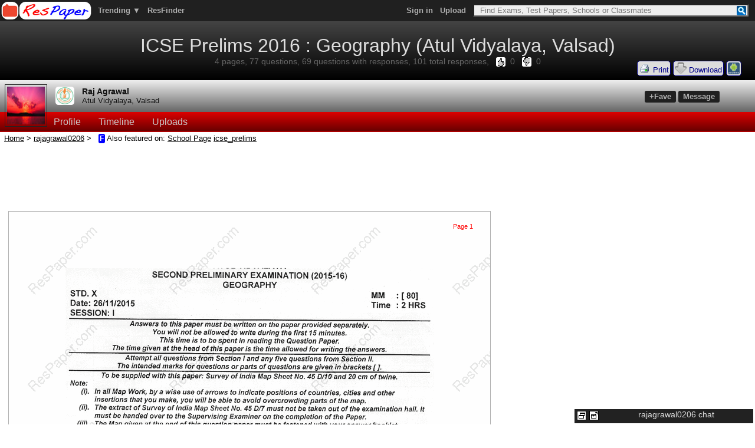

--- FILE ---
content_type: text/html; charset=utf-8
request_url: https://respaper.com/rajagrawal0206/7024-pdf.html
body_size: 11016
content:
<!----------------   COPYRIGHT NOTICE  ------------------->
<!--                                                    -->
<!-- Copyright (c) 2010 by ResPaper Digital             -->
<!--                                                    -->
<!-- The material contained in this file, and all       -->
<!-- associated files, including all text and graphics, -->
<!-- is property of ResPaper Digital.  Unauthorized     -->
<!-- copying, distribution or usage is strictly         -->
<!-- prohibited and will be prosecuted to the maximum   -->
<!-- permissible extent under the law.                  -->
<!--                                                    -->
<!-------------------------------------------------------->

<!-------------------------------------------------------->
<!--                                                    -->
<!-- IF YOU ARE INTERESTED IN AUTHORING YOUR OWN        -->
<!-- MATERIAL WITH SIMILAR GRAPHICS AND TEXT, YOU       -->
<!-- MAY OBTAIN AN AUTHORING TOOL BY CONTACTING         -->
<!-- ResPaper Digital:                                  -->
<!-- https://www.respaper.com/                           -->
<!--                                                    -->
<!-------------------------------------------------------->

<html>
<head>
<title>ICSE Prelims 2016 : Geography (Atul Vidyalaya, Valsad) - ResPaper</title>
<script async src="//pagead2.googlesyndication.com/pagead/js/adsbygoogle.js"></script>
<script>
  (adsbygoogle = window.adsbygoogle || []).push({
    google_ad_client: "ca-pub-0582656916058535",
    enable_page_level_ads: true
  });
</script>

<meta http-equiv="X-UA-Compatible" content="chrome=IE8">
<meta property="og:image" content="https://www.respaper.com/img/sml.png" />
<meta property="og:description" content="View, solve, download or print solved ResPaper: ICSE Prelims 2016 Prelim 2 : Geography (Atul Vidyalaya, Valsad)" />
<meta name="description" content="View, solve, download or print solved ResPaper: ICSE Prelims 2016 Prelim 2 : Geography (Atul Vidyalaya, Valsad)" />
<style type="text/css">
.round
  { -moz-border-radius:6px; -webkit-border-radius:6px; }

.searched
  { background-color: #ffff33; }
.idiv
  { font-size:100%; }
.menubar
  { border: 0px;
    background-image:url('/img/menu_bg.gif');
    background-repeat: repeat-x;
    padding: 0px;
    padding-left: 8px;
    z-index:5003;
    position:fixed;
    _position:absolute;
    bottom:5;
    _top:expression(document.body.scrollTop+document.body.clientHeight-this.clientHeight);}


  .serif p
    {
      font-family:serif !important;
      font-size:13px !important;
    }

.fbsend_div iframe{width:60!important; height:20!important}
 </style>
<link rel="canonical" href="/rajagrawal0206/7024-pdf.html" />
<link rel="stylesheet" type="text/css" href="/css/c23.css" />

<link rel="stylesheet" type="text/css" href="/css/thickbox_v2.css" />
<link rel="stylesheet" type="text/css" href="/css/contrib5.css" />
<script type="text/javascript" src="//ajax.googleapis.com/ajax/libs/jquery/3.2.1/jquery.min.js"></script>

<script type="text/javascript" src="/js/jqBubble/jquery.BubblePopup-1.8.src.min.js"></script>
<script src="/js/thickbox_compressed.js" type="text/javascript"></script>
<script type="text/javascript" src="/js/contrib_view_v21.min.js"></script>
<script type="text/javascript" src="/js/jquery.cookie.js"></script>
<script type="text/javascript" src="/js/jquery.scrollTo-min.js"></script>
<script type="text/javascript" src="/js/rpv-8.7.min.js"></script>
<script type="text/javascript" src="/js/index_ov_12.min.js"></script>
<script type="text/javascript"> 
var linksNum = 0;
var linksArray = new Array(1);
var linksOnPage = new Array(1);

var hangingMsg = '<a href="/l?type=ICSE+Prelims" style="color:gold;">NEW: ResPaper Finder - Prelims and Board Papers ! </a>';
var str50 = 'Add Response';
var str51 = 'Edit';
var str297 = 'Upload Photo';
var str300 = 'Upload using webcam';
var str90 = 'To access the feature, you need to sign in. Click OK to continue. Cancel to stay on this page.';
var str301 = 'Already responded.';
var str302 = 'No new responses being accepted.';
var str428 = 'Draw Answer';
var str566 = 'LOG IN FREE for Answers';
//var str569 = 'Be the first to <a onclick="_var1_" class="thickbox"><span style="text-decoration:underline;cursor:pointer;color:red;">provide an answer</span></a> to this question!<br/>Or <a href="/m/gci" style="color:red;">invite a classmate</a> to answer it.';
//var str569 = '<a onclick="autoAnswers(_var2_);" class="thickbox"><span style="text-decoration:underline;cursor:pointer;color:red;">NEW - Use AI to get a Model Answer (with Explanation)</span></a> to this question!';
var str569 = 'Be the first to <a onclick="_var1_" class="thickbox"><span style="text-decoration:underline;cursor:pointer;color:red;">provide an answer</span></a> to this question!<br/>Or <a href="/m/gci" style="color:red;">invite a classmate</a> to answer it.';
var str613 = 'Only First Page Above Available as Preview';
var str647 = 'Leave a comment on this page.';
var str648 = 'Leave a comment on this ResPaper.';
var str649 = 'LOG IN FREE for Comments';
var str650 = 'Add Comment';
var str430 = 'Draw';
var str653 = 'Audio';
var str654 = 'Text';
var str655 = 'YouTube Video';
var str656 = 'To display a YouTube video as a response, enter a URL starting with https://www.youtube.com/ or https://youtu.be/ below:';
var str148 = 'Photo';
var randomMessages = new Array();
randomMessages[0] = 'Authentic papers from hundreds of schools! <a href="/?mobile=true">Register NOW!</a><br/>With the option to Download or Print this paper as PDF!';
randomMessages[1] = 'Do not miss out on getting high marks! <a href="/?mobile=true">Register NOW!</a><br/>With the option to Download or Print this paper as PDF!';
randomMessages[2] = 'Tested and Proven to boost your marks! <a href="/?mobile=true">Create your account NOW!</a><br/>With the option to Download or Print this paper as PDF!';
randomMessages[3] = 'Smart and Most Efficient way to study! <a href="/?mobile=true">Create your account NOW!</a><br/>With the option to Download or Print this paper as PDF!';
var randomColors = new Array();
randomColors[0] = 'red';
randomColors[1] = 'green';
randomColors[2] = 'blue';
randomColors[3] = 'red';
var numPages = 4;
var clickcount = 0;
var linetype = 0;
var positions = new Array(100);
var linetypes = new Array(100);
var osp_names = new Array(100);
var curPage = 0;
var gifFileName = "/rajagrawal0206/7024-pdf.html?cmd=get_page";
var pCachePath = "pl.respaper.com/icache/";
var isUploader = 0;
var autoMarkerDropping = false;

var imageHeights=new Array(numPages+1),imageWidths=new Array(numPages+1);
imageHeights[1]=1056;imageWidths[1]=816;imageHeights[2]=1056;imageWidths[2]=816;imageHeights[3]=1056;imageWidths[3]=816;imageHeights[4]=1056;imageWidths[4]=816;
var isMarketPlace = 0;
var marketPlaceFolder = '';
var allowMPView = 0;
var enCache = 0;
var file_unid = 83963;
var file_name = '/rajagrawal0206/7024.pdf';
var file_name_html = '/rajagrawal0206/7024-pdf.html';
var userID = '';
var mobi_flag = 0;
var modified = false;
var div_offset_x = 5;
var div_offset_IE = 228;
var pvString = '';
var hpString = '';
var hpVals = hpString.split(/,/);
var hpElems = new Array(numPages);

var ihp = 0;
for (ihp = 1; ihp <= numPages; ihp++)
  {
    hpElems[ihp] = 0;
  }

for (ihp = 0; ihp < hpVals.length; ihp++)
  {
    hpElems[hpVals[ihp]] = 1;
  }

//hpElems[2] = 1;
//hpElems[4] = 1;

var visibString = new Array(2);
visibString[0] = '<span style="color:blue;">Visible</span>';
visibString[1] = '<span style="color:red;">Hidden</span>';
var toggleString = new Array(2);
toggleString[0] = 'Hide';
toggleString[1] = 'Show';
var delString = '';
var pageBorder = new Array(2);
pageBorder[0] = '#b0b0b0';
pageBorder[1] = '#ff8080';
var pageVersion = new Array(30);
var pageLoaded = new Array(30);
var addResDone = 0;
var scrollPoint = 0;
var pageGapOrig = 22;
var pageGap = new Array(numPages);
var vertAdWidth = 0;
pageGap[1] = 102;
pageGap[2] = 22;
pageGap[3] = 22;
pageGap[4] = 22;
var mymode = 'view';
var div_offset_y = 360;
if (navigator.appName == 'Microsoft Internet Explorer')
  {
    div_offset_y = 369;
  }
else if (window.opera)
  {
    div_offset_y = 369;
  }

function thankUser() {
    $('#thankUserDiv').show();
    setTimeout(function(){$('#thankUserDiv').fadeOut(1000);}, 5000);
  }
</script>
<script>
var userIDHere = $.cookie('UserID');

if (userIDHere == null)
  userIDHere = '';

(function(i,s,o,g,r,a,m){i['GoogleAnalyticsObject']=r;i[r]=i[r]||function(){
(i[r].q=i[r].q||[]).push(arguments)},i[r].l=1*new Date();a=s.createElement(o),
m=s.getElementsByTagName(o)[0];a.async=1;a.src=g;m.parentNode.insertBefore(a,m)
})(window,document,'script','//www.google-analytics.com/analytics.js','ga');

ga('create', 'UA-503594-8', 'auto', {
userId: userIDHere
});  // Replace with your property ID.
ga('send', 'pageview');

</script>


<meta content="width=822" name="viewport">
</head>

<script type="text/javascript">
  $(document).ready(function() {
     onloadPreset() ;
     if (location.search.indexOf('ju=1') >= 0) {
       $('#atlink_button').click();
     } else if (mymode == 'edit' && window.location.hash.indexOf('#askmore') >= 0) {
       var page_row = '#success';
       $(page_row).show();
       $('html, body').animate({
           scrollTop: $(page_row).offset().top - 15
         }, 1000);
     }
  });
</script>

<body style="padding:0;margin:0;border:0;" onbeforeunload="if (modified) return 'There are unsaved modifications to this ResPaper.  Please save it first; otherwise, the changes will be lost.'"><div style="position:absolute;right:20px;top:100px;"><script type="text/javascript"> document.writeln('<table><tr>');  function confirm_dl_print()
   {
     var sign_in_msg = 'You must be signed in to Print or Download this ResPaper. Click OK to Sign In or to Create Your Account now.\n\nIf you are already signed in, click Cancel and reload this page.';
     if (confirm(sign_in_msg))
       location.href = '/?mobile=true&turl=' + encodeURIComponent(location.href);
   }

 document.writeln('<td valign="top"><p class="pdbutt" onclick="confirm_dl_print();"><img src="/img/print.gif" height="20" width="20" alt="Print" title="Print" style="vertical-align:text-bottom;" /> Print </p></td>');  
 document.writeln('<td valign="top"><p class="pdbutt" onclick="confirm_dl_print();"><img src="/img/dn_16.png" height="20" width="20" alt="Download" title="Download" style="vertical-align:text-bottom;" /> Download </p></td>');  
 var android_url = 'https://www.respaper.com/h?f=resapp';
 document.writeln('<td valign="top"><p class="pdbutt" onclick="window.open(android_url);"><img src="/img/and.png" height="20" width="20" alt="Download to Android Phone" title="Download to Android Phone" /></p></td>');  
 document.writeln('</tr></table>');
</script>
</div>
<div style="height:245;"><script type="text/javascript">
var userID = $.cookie('UserID');
var primeExpires = $.cookie('PrimeExpires');
if (userID == null)
  userID = '';
if (primeExpires == null)
  primeExpires = 0;
</script>
<style>

.menus, .menus_t {
  clear: both;
  position: absolute;
  width: 125px;
  background: #202020;
  color: #b0b0b0;
  float: left;
  z-index: 1005;
  padding: 5px;
  top: 22px;
  padding-top:16px;
}

.menus .menuoptions, .menus_t .menuoptions {
  text-decoration: none;
  color: #b0b0b0;
  clear: both;
  float: left;
  cursor: pointer;
  text-align:left;
}

.menus_t .menuoptions {
  padding-bottom:10px;
}

.sepa {
  color: #b0b0b0;
}
</style>
<!--[if IE]>
<style>
.menus .menuoptions {
  width: 120px;
}
</style>
<![endif]--> 
<script>
$(document).ready(function(){
 if (userID.length > 0)
   {
    $(".myacc, .menus")
     .mouseover(function() { checkfocus('s');});

    $(".myacc, .menus")
     .mouseout(function() { checkfocus('h'); });
   }

  $(".myacc_t, .menus_t")
   .mouseover(function() { checkfocus('s_t');});
  $(".myacc_t, .menus_t")
   .mouseout(function() { checkfocus('h_t'); });

  if (typeof (isFav) != 'undefined' && isFav == 1)
    {
      favChecked = 1;
      $('#checkFav').css('color', 'gold');
      $('#checkFav').click(function () {
                            var str377H = 'You already have _var1_ in your Faves!';
                            str377H = str377H.replace('_var1_', 'this user');
                            alert(str377H);
                            });
    }

  if (typeof (numNew) != 'undefined' && numNew > 0)
    {
      var numNewEl = $('#numNewCount');
      numNewEl.html(numNew);
      numNewEl.css('display', 'inline-block');
    }

  if (typeof (numNewNoti) != 'undefined' && numNewNoti > 0)
    {
      var numNewEl = $('#numNewNotiCount');
      numNewEl.html(numNewNoti);
      numNewEl.css('display', 'inline-block');
    }

  if (typeof (numSysAlerts) != 'undefined' && numSysAlerts > 0)
    {
      var numNewEl = $('#numSysAlerts');
      numNewEl.html(numSysAlerts);
      numNewEl.css('display', 'inline-block');
    }

 if (userID.length > 0 && primeExpires > 0)
    {
      var timeNow = Math.round(new Date().getTime() / 1000);
      var timeRemaining = Math.floor((primeExpires - timeNow)/86400);

      var primeImageSrc = '';
      var primeStatus = '';
      if (timeNow > primeExpires)
        {
          primeImageSrc = 'prime_expired-gimp_32.png';
          primeStatus = 'Expired';
        }
      else if (primeExpires - timeNow < 86400 * 7)
        {
          primeImageSrc = 'prime_expiring-gimp_32.png';
          primeStatus = 'Expiring in ' + timeRemaining + ' days!';
        }
      else
        {
          primeImageSrc = 'prime_active-gimp_32.png';
          primeStatus = 'Good for ' + timeRemaining + ' more days';
        }

      var primeImage = '<img src="/img/' + primeImageSrc + '" height="30" width="30" title="Prime Membership Status: ' + primeStatus + '" style="vertical-align:middle;margin-right:5px;" />';
      $('#primeStatus').html(primeImage);
    }

});

var str376 = 'You must be signed in to use this feature!';
var str377 = 'You already have _var1_ in your Faves!';
var str378 = 'Are you sure you want to remove _var1_ from your Faves?';
var str379 = 'Cannot Fave or message yourself!';
var str381 = 'Are you sure you want to block _var1_?  You will be removed from their Faves, and will no longer receive any messages from them.';
var str387 = 'Are you sure you want to unblock _var1_?';

function checkfocus(flag)
{
  if (flag == 's') {
    var position = $('.myacc').position();
    $('.menus').show();
    $('.menus').css('left',position.left);
  } else if (flag == 's_t') {
    var position = $('.myacc_t').position();
    $('.menus_t').show();
    $('.menus_t').css('left',position.left);
  } else {
    $('.menus').hide();  
    $('.menus_t').hide();  
  }
}
</script>


<table style="margin:0px;padding:0px;border:0px;"><tr><td><img src="/img/1.gif" width="1" height="30"></td></tr></table>
   <table style="position:absolute;top:0px;left:0px;margin:0px;padding:0px;padding-left:1px;padding-right:1px;background:#202020;font-size:80%;border:0px;z-index:1000000;width:100%;" cellpadding="0" cellspacing="1">
   <tr><td colspan="4"><img src="/img/1.gif" height="1"></td></tr>
   <tr><td align="left" valign="top" style="white-space:nowrap;width:155;"><a href="/"><img border="0" height="30" width="153" src="/img/lf3.png" align="top"/></a></td> 
<td align="left" valign="middle" style="white-space:nowrap;padding:0px 10px 0px 10px;">
<span class="myacc_t toplink">Trending &#9660</span> <div class="menus_t" style="display:none;"> <div class="menuoptions"><a class="toplink" href="/icse/">ICSE</a></div> <div class="menuoptions"><a class="toplink" href="/cbse10/">CBSE 10th</a></div> <div class="menuoptions"><a class="toplink" href="/isc/">ISC</a></div> <div class="menuoptions"><a class="toplink" href="/cbse12/">CBSE 12th</a></div> <div class="menuoptions"><a class="toplink" href="/ctet/">CTET</a></div> <div class="menuoptions"><a class="toplink" href="/gate/">GATE</a></div> <div class="menuoptions"><a class="toplink" href="/ugc_net/">UGC NET</a></div> <div class="menuoptions"><a class="toplink" href="/vestibular/">Vestibulares</a></div></div> &nbsp;
<a href="https://www.respaper.com/l?type=ICSE%20Prelims" class="toplink">ResFinder</a> &nbsp;
</td>
<td align="right" valign="middle" style="width:99%;padding-right:10px;">
<script>
var upload_button = "";
if (userID.length > 0)
  {
    document.writeln('<a href="/m/ps"><span id="primeStatus"></span></a> <a href="/e/app" title="System Messages"><span id="numSysAlerts" class="circle"></span></a> <a href="/m/p?u='+userID+'&ne" class="myacc toplink">'+userID+'&#9660</a> &nbsp; <a href="/m/up" style="text-decoration:none;color:gold;font-weight:bold;">Upload</a> &nbsp; <div class="menus" style="display:none;"><div class="menuoptions"><a class="toplink" href="/'+userID+'/">My Index</a></div><div class="menuoptions sepa">----------------------------</div> <div class="menuoptions"><a class="toplink" href="/m/p?u='+userID+'&ne">View Profile</a></div> <div class="menuoptions sepa">----------------------------</div> <div class="menuoptions"><a class="toplink" href="/m/p?u='+userID+'&p">Change password</a></div><div class="menuoptions sepa">----------------------------</div> <div class="menuoptions"> &nbsp; &nbsp; &nbsp; &nbsp; <a class="toplink" style="text-align:center;color:#ffffff;" href="/m/lo">Sign out<a></div></div>');
//    document.writeln('<a href="/m/up" class="toplink">Upload</a> &nbsp; ');
    document.writeln('<a href="/m/n" class="toplink"><img src="/img/bell.gif" height="20" width="20" alt="" style="vertical-align:middle;border-radius:8px;background-color:#bbb;" title="Alerts" /><span id="numNewNotiCount" class="circle"></span></a> ');
    document.writeln('<a href="/in" class="toplink"><img src="/img/env.gif" height="18" width="18" alt="" style="vertical-align:middle;border-radius:8px;background-color:#bbb;padding:1px;" title="Messages" /><span id="numNewCount" class="circle"></span></a> &nbsp; ');
  }
else
  {
    document.writeln('<span onclick="goToSignIn();" class="SignInURL toplink">Sign in</span> &nbsp;');
    document.writeln('<a href="/m/up" class="toplink">Upload</a> &nbsp;');
  }

function upl_signin()
  {
    var conf_signin = confirm('You must be signed in to upload!  Sign in now?');
    if (conf_signin)
      {
        goToSignIn();
      }
  }

function goToApp()
{
  location.href = "/app";
}

function goToSignIn()
{
  location.href = "/?mobile=true";
}

$(document).ready(function(){
  var url = location.href;
  if (!url.match(/respaper.com\/?$/) && !url.match(/respaper.com\/?\?/)) {
      $('.SignInURL').attr('href','/?turl='+encodeURIComponent(url));
    }
});
</script>
<script src="/js/common-1.13.min.js" type="text/javascript"></script>
<form name="respaper_top_search" method="get" action="/s" style="margin:0px;margin-bottom:5px;display:inline;width:50%;">
<input id="search_div_inp" type=text maxlength=256 name=q style="background:#eee;font-size:1em;width:50%;" value="" placeholder="  Find Exams, Test Papers, Schools or Classmates"><img src="/img/si.gif" style="margin:2px;margin-left:-20px;width:16px;height:16px;border:0px;vertical-align:bottom;" onclick="document.getElementById('searchNow').click();"/><input id="searchNow" type=submit style="display:none;" value="Search" /></form>
</td></tr>
<tr><td colspan="4"><img src="/img/1.gif" height="1"></td></tr>
</table>
<table id="cover_top_table" width="100%" class="tdheader_sch tdheader_top"><tr><td style="width:99%;" align="center" valign="middle"><h1 class="title teditable DispDesc">ICSE Prelims 2016 : Geography (Atul Vidyalaya, Valsad)</h1><span class="subtitle" id="subtitle"><span id="sub_stats">4 pages, 77 questions, 69 questions with responses, 101 total responses</span>, &nbsp; <span class="span_tup" onclick="alert(str376);"><img src="/img/1.gif" width="16" height="16" style="border-radius:3px;background-image:url(/img/t3.gif);background-position:-157px 0px;background-repeat:no-repeat;vertical-align:middle;" id="tup_img_0" /> </span>&nbsp;<span id="tup_c_0">0</span> &nbsp; <span class="span_tdn" onclick="alert(str376);"><img src="/img/1.gif" width="16" height="16" style="border-radius:3px;background-image:url(/img/t3.gif);background-position:-183px 0px;background-repeat:no-repeat;vertical-align:middle;" id="tdown_img_0" /> </span>&nbsp;<span id="tdown_c_0">0</span> </span></td></tr></table>
    <div class="cover_div" id="cover_top_div">
    <img src="https://pl.respaper.com/64/rajagrawal0206.jpg" onclick="$('#prof_img_sized').toggle();if($('#prof_img_full').attr('src') == 'https://pl.respaper.com/64/rajagrawal0206.jpg') $('#prof_img_full').attr('src', 'https://s.respaper.com/full/rajagrawal0206.jpg'); $('#prof_img_full').toggle();" class="prof_img_sized" id="prof_img_sized" />
    <img src="https://pl.respaper.com/64/rajagrawal0206.jpg" onclick="$('#prof_img_sized').toggle();$('#prof_img_full').toggle();" class="prof_img_full" id="prof_img_full" />
    <table width="100%" cellpadding="2" cellspacing="0" border="0">
    <tr class="top_table"><td align="left" style="white-space:nowrap;"><img src="/img/1.gif" class="img_td" title="" alt="" /></td>
    <td align="left" style="width:99%;padding-left:16px;"> <table style="font-size:0.9em;"><tr><td valign="middle"><a class="menu_link_small" href="/s/49039c3feb/?name=Atul+Vidyalaya"><img src="//pl.respaper.com/32/s.49039c3feb.jpg" style="border-radius:5px;max-width:32px;max-height:32px;width:auto;height:auto;float:left;" title="Atul Vidyalaya Profile" /></a></td><td valign="middle" style="padding-left:10px;"><a class="cover_disp_name" href="/rajagrawal0206/about">Raj Agrawal</a><br/> <a class="cover_disp_name" style="font-weight:normal;font-size:0.9em;" id="schlname" href="/s/49039c3feb/?name=Atul+Vidyalaya">Atul Vidyalaya, Valsad</a>
  <br/>
<span class="menu_link_small"> </span>
</td></tr></table></td>    <td align="right" style="padding-right:60px;"><span style="white-space:nowrap;"><span class="hbutt" onmouseover="checkFav('rajagrawal0206');" id="checkFav" title="Add to Favorites">+Fave</span>&nbsp;<span id="msg_usr" class="hbutt" style="position:relative;" onmouseover="checkFav('rajagrawal0206');" title="Send message to Raj Agrawal">Message</span></span></td>

    </tr>
    <tr class="menu_header">
<td></td><td style="padding:8px 16px;" colspan="3"><a class="menu_link" href="/rajagrawal0206/about">Profile</a><a class="menu_link" href="/rajagrawal0206/tl">Timeline</a><a class="menu_link" href="/rajagrawal0206/">Uploads</a></td></tr></table></div><table style="border:0px;font-size:80%;"><tr><td>&nbsp;<a href="/">Home</a> &gt; <a href="/rajagrawal0206/">rajagrawal0206</a> &gt;  &nbsp; <span style="font-weight:bold;font-size:0.9em;background-color:blue;color:white;border-radius:3px;padding:2px;" title="Featured by other users">F</span>  Also featured on: <a href="/s.49039c3feb/">School Page</a> <a href="/icse_prelims/358/881/">icse_prelims</a> </td></tr></table></div>
<div style="height:105;margin:4px;padding:0px 5px;width:816px;"><table width="816px"><tr><td>
<script async src="//pagead2.googlesyndication.com/pagead/js/adsbygoogle.js"></script>
<!-- ResPaper Top LB -->
<ins class="adsbygoogle"
     style="display:inline-block;width:728px;height:90px"
     data-ad-client="ca-pub-0582656916058535"
     data-ad-slot="9566024286"></ins>
<script>
(adsbygoogle = window.adsbygoogle || []).push({});
</script>
</td>
</tr></table></div>

<form method="post" action="/r/p" id="split_form" target="_blank" style="border:0px;margin:0px;padding:0px;width:822px">
<table cellpadding="0" cellspacing="0" style="padding:0px;margin:0px;border:0px;width:822px">
<script type="text/javascript">
  function getTDElemStart(j, pageNumsString, throw_only)
    {
      var zIndexHere = numPages - j;
      var phRow = '';
      var pRowDisp = '';
      var newWidth = imageWidths[j] + vertAdWidth;
      var newHeight = imageHeights[j] + 2;
      var innerWidth = imageWidths[j] + 2;

      if (hpElems[j] == 1)
        {
          pRowDisp = ' style="display:none;" id="trow' + j + '"';
        }

      if (pageNumsString.length > 0)
        {
          var phnums = pageNumsString.split(",");
          var phcount = phnums.length;
          var word = ' Pages';
          if (phcount == 1)
            {
              word = ' Page';
            }
          phRow = '<tr id="throw'+j+'" style="display:"><td><div style="float:right;color:blue;font-family:arial;font-size:11px;height:20px;margin-right:170px;">' + phcount + word + ' Not Shown</div></td></tr>';
          if (throw_only == 1)
            {
              return phRow;
            }
        }

      var retEl = phRow + '<tr' + pRowDisp +'><td style="margin:0px;padding:0px;border:0px;"><table border="0" cellpadding="0" cellspacing="0" width="' + newWidth + '" height="' + newHeight + '" style="padding:0px;margin:0px;border:0px;" id="imageTable' + j + '"><tr><td valign="top"><table cellspacing="0" cellpadding="0" width="' + innerWidth + '" height="' + newHeight + '" style="padding:0px;margin:0px;margin-left:14px;margin-right:4px;background-color:#fff;border:1px solid ' + pageBorder[hpElems[j]] + ';"><tr><td id="td' + j + '" width="' + imageWidths[j] + '" style="margin:0px;padding:0px;z-index:'+zIndexHere+';background-image:url(\'/img/wm.gif\');">';
      return retEl;
    }

  function getTDElemEnd()
    {
      var retEl = '</td></tr></table></td>';
      return retEl;
    }
</script>
<script type="text/javascript">
  document.writeln(getTDElemStart(1, '', 0));
</script>

<p>
<img src="/img/l.gif" width="32" height="32" title="loading" /> Formatting page ...
</p>
</div>

<script type="text/javascript">
  document.writeln(getTDElemEnd());
</script>
<td valign="top"><script async src="//pagead2.googlesyndication.com/pagead/js/adsbygoogle.js"></script>
<!-- ResPaper wide sky -->
<ins class="adsbygoogle"
     style="display:inline-block;width:160px;height:600px"
     data-ad-client="ca-pub-0582656916058535"
     data-ad-slot="8242201069"></ins>
<script>
(adsbygoogle = window.adsbygoogle || []).push({});
</script>
</td>
</tr></table></tr><tr><td style="margin:0px;padding:0px;border:0px;padding-left:9px;"><script type="text/javascript">
var topMar1 = - imageHeights[1] + 17;
var topMarPin1 = - imageHeights[1] + 4;
var pnumLeft1 = imageWidths[1] + 2 - 60;
document.writeln('<div style="clear:both;float:left;background:white;color:red;font-family:arial;font-size:11px;border:1px white solid;height:12px;margin-top:' + topMar1 + 'px;margin-left:' + pnumLeft1 + 'px;" id="pnumdiv' + 1 + '" class="round" onclick="this.style.display=\'none\';">Page 1</div><div style="float:right;margin-top:-22px;margin-right:174px;" class="pin_div" id="pindiv1"></div>');
</script>
<img src="/img/1.gif" width="1" height="102" style="vertical-align:bottom;float:left;"/><div style="float:left;min-width:728px;"></div>
</td></tr>
<script type="text/javascript">
  document.writeln(getTDElemStart(2, '', 0));
</script>

<p>
<img src="/img/l.gif" width="32" height="32" title="loading" /> Formatting page ...
</p>
</div>

<script type="text/javascript">
  document.writeln(getTDElemEnd());
</script>
<td valign="top"><div style="min-width:160px;"><table><tr><td class="main_headings" align="center"><p style="background:#fff;">Related ResPapers<br/</p><table cellspacing="10" style="font-size:0.8em;"><tr> <td colspan="3"> <a href="/keiyona/5208-zip.html">ICSE  Class X Prelims 2026 : Geography (G. D. Birla Centre for Education (GDB), Kolkata)</a> <br/> by <span id="bubble_keiyona" class="bubble" style="position:relative;text-decoration:none;color:red;"><span style="max-width:100px;overflow:hidden;">keiyona&nbsp;</span></span></td> </tr>
<tr> <td colspan="3"> <a href="/ashok6644/6458-pdf.html">ICSE Class X Prelims 2026 : Geography (Universal High School, Dahisar East, Mumbai)</a> <br/> by <span id="bubble_ashok6644" class="bubble" style="position:relative;text-decoration:none;color:red;"><span style="max-width:100px;overflow:hidden;">ashok6644&nbsp;</span></span></td> </tr>
<tr> <td colspan="3"> <a href="/hkwk/5885-pdf.html">ICSE  Class X Prelims 2026 : Geography</a> <br/> by <span id="bubble_hkwk" class="bubble" style="position:relative;text-decoration:none;color:red;"><span style="max-width:100px;overflow:hidden;">hkwk&nbsp;</span></span></td> </tr>
<tr> <td colspan="3"> <a href="/aymaan21/837-pdf.html">ICSE  Class X Prelims 2025 : Geography Prelim 2 (R. B. K. School (RBK), Mira Road)</a> <br/> by <span id="bubble_aymaan21" class="bubble" style="position:relative;text-decoration:none;color:red;"><span style="max-width:100px;overflow:hidden;">aymaan21&nbsp;</span></span></td> </tr>
</table></td></tr></table></div></td>
</tr></table></tr><tr><td style="margin:0px;padding:0px;border:0px;padding-left:9px;"><script type="text/javascript">
var topMar2 = - imageHeights[2] + 17;
var topMarPin2 = - imageHeights[2] + 4;
var pnumLeft2 = imageWidths[2] + 2 - 60;
document.writeln('<div style="clear:both;float:left;background:white;color:red;font-family:arial;font-size:11px;border:1px white solid;height:12px;margin-top:' + topMar2 + 'px;margin-left:' + pnumLeft2 + 'px;" id="pnumdiv' + 2 + '" class="round" onclick="this.style.display=\'none\';">Page 2</div><div style="float:right;margin-top:-22px;margin-right:174px;" class="pin_div" id="pindiv2"></div>');
</script>
<img src="/img/1.gif" width="1" height="22" style="vertical-align:bottom;float:left;"/><div style="float:left;min-width:728px;"><!-- hads2 --></div>
</td></tr>
<script type="text/javascript">
  document.writeln(getTDElemStart(3, '', 0));
</script>

<p>
<img src="/img/l.gif" width="32" height="32" title="loading" /> Formatting page ...
</p>
</div>

<script type="text/javascript">
  document.writeln(getTDElemEnd());
</script>
<td valign="top"><table><tr><td class="main_headings" align="center"><p class="tdheader_sch" style="font-size:0.9em;">Top Contributors<br/>to this ResPaper<br/>(answers/comments)</p><table cellspacing="10" style="font-size:0.8em;"><tr><td style="max-width:150px;overflow:hidden;" align="center" valign="top"><a href="/leakedg/about"><img src="//pl.respaper.com/160/leakedg.jpg" width="128" height="128" title="Manav Thakkar"><br/><span style="text-decoration:none;">Manav Thakkar</a><br/>(<b>30</b>)</td></tr><tr><td style="max-width:150px;overflow:hidden;" align="center" valign="top"><a href="/shivanimanohar/about"><img src="//pl.respaper.com/160/shivanimanohar.jpg" width="128" height="128" title="Shivani Manohar"><br/><span style="text-decoration:none;">Shivani Manohar</a><br/>(<b>20</b>)</td></tr><tr><td style="max-width:150px;overflow:hidden;" align="center" valign="top"><a href="/iksita2000/about"><img src="//pl.respaper.com/160/iksita2000.jpg" width="128" height="128" title="Iksita Bala"><br/><span style="text-decoration:none;">Iksita Bala</a><br/>(<b>16</b>)</td></tr><tr><td style="max-width:150px;overflow:hidden;" align="center" valign="top"><a href="/nithinkumar/about"><img src="//pl.respaper.com/160/nithinkumar.jpg" width="128" height="128" title="Nithin Kumar Arora"><br/><span style="text-decoration:none;">Nithin Kumar Arora</a><br/>(<b>12</b>)</td></tr></table></td></tr></table></td>
</tr></table></tr><tr><td style="margin:0px;padding:0px;border:0px;padding-left:9px;"><script type="text/javascript">
var topMar3 = - imageHeights[3] + 17;
var topMarPin3 = - imageHeights[3] + 4;
var pnumLeft3 = imageWidths[3] + 2 - 60;
document.writeln('<div style="clear:both;float:left;background:white;color:red;font-family:arial;font-size:11px;border:1px white solid;height:12px;margin-top:' + topMar3 + 'px;margin-left:' + pnumLeft3 + 'px;" id="pnumdiv' + 3 + '" class="round" onclick="this.style.display=\'none\';">Page 3</div><div style="float:right;margin-top:-22px;margin-right:174px;" class="pin_div" id="pindiv3"></div>');
</script>
<img src="/img/1.gif" width="1" height="22" style="vertical-align:bottom;float:left;"/><div style="float:left;min-width:728px;"><!-- hads3 --></div>
</td></tr>
<script type="text/javascript">
  document.writeln(getTDElemStart(4, '', 0));
</script>

<p>
<img src="/img/l.gif" width="32" height="32" title="loading" /> Formatting page ...
</p>
</div>

<script type="text/javascript">
  document.writeln(getTDElemEnd());
</script>
<td valign="top"><!-- vads4 --></td>
</tr></table></tr><tr><td style="margin:0px;padding:0px;border:0px;padding-left:9px;"><script type="text/javascript">
var topMar4 = - imageHeights[4] + 17;
var topMarPin4 = - imageHeights[4] + 4;
var pnumLeft4 = imageWidths[4] + 2 - 60;
document.writeln('<div style="clear:both;float:left;background:white;color:red;font-family:arial;font-size:11px;border:1px white solid;height:12px;margin-top:' + topMar4 + 'px;margin-left:' + pnumLeft4 + 'px;" id="pnumdiv' + 4 + '" class="round" onclick="this.style.display=\'none\';">Page 4</div><div style="float:right;margin-top:-22px;margin-right:174px;" class="pin_div" id="pindiv4"></div>');
</script>
<img src="/img/1.gif" width="1" height="22" style="vertical-align:bottom;float:left;"/><div style="float:left;min-width:728px;"><!-- hads4 --></div>
</td></tr>
</table>


<div id="dummyImage" style="width:1;height:1;"></div>
<input type="hidden" name="cmd" value="save"/>
<div style="display:none;">
<p>&nbsp;<br/>
<input type="button" name="doit" value="Save ResPaper" onclick="formSubmit()"/>
<input type="button" name="clear" value="Clear All Lines" onclick="clearAll()"/><br/>
<input type="checkbox" name="debugMode" value="1" /> &nbsp; Print intermediate debugging step<br/>
</p>
<p id="showDebug" onclick="document.getElementById('debugInfo').style.display='';this.style.display='none';" style="text-decoration:underline;cursor:pointer;color:blue;">Show debugging info</p>
<div id="debugInfo" style="display:none;">
<p><span onclick="document.getElementById('debugInfo').style.display='none';document.getElementById('showDebug').style.display='';" style="text-decoration:underline;cursor:pointer;color:blue;">Hide debugging info</span></p>
<table>
<tr><td>Horizontal lines at:</td><td><input type="text" id="splitter" name="splitter" value="1:805;2:1481;3:1621;4:1746;5:1877;6:2323;7:2509;8:2645;9:2856;10:521;11:539;12:572;13:589;14:620;15:637;16:657;17:672;18:687;19:721;20:753;21:770;22:868;23:883;24:902;25:917;26:933;27:950;28:967;29:985;30:1000;31:1020;32:1223;33:1237;34:1250;35:1267;36:1439;37:1455;38:1514;39:1540;40:1556;41:1586;42:1600;43:1661;44:1675;45:1690;46:1705;48:1778;49:1795;50:1809;51:1838;52:1852;53:1912;54:1927;55:1955;56:1972;57:1986;59:2019;60:2380;61:2395;62:2428;63:2448;64:2461;65:2544;66:2577;67:2611;68:2693;69:2709;70:2727;71:2745;72:2777;73:2809;74:2825;75:2907;76:2925;77:2940;78:2959;79:2982; " size="50" style="font-family:verdana;font-size:70%;"/></td></tr>
<tr><td>Guest Horizontal lines at:</td><td><input type="text" id="osplitter" name="osplitter" value="10:yogesh;11:yogesh;12:yogesh;13:yogesh;14:yogesh;15:yogesh;16:yogesh;17:yogesh;18:yogesh;19:yogesh;20:yogesh;21:yogesh;22:yogesh;23:yogesh;24:yogesh;25:yogesh;26:yogesh;27:yogesh;28:yogesh;29:yogesh;30:yogesh;31:yogesh;32:yogesh;33:yogesh;34:yogesh;35:yogesh;36:yogesh;37:yogesh;38:yogesh;39:yogesh;40:yogesh;41:yogesh;42:yogesh;43:yogesh;44:yogesh;45:yogesh;46:yogesh;48:yogesh;49:yogesh;50:yogesh;51:yogesh;52:yogesh;53:yogesh;54:yogesh;55:yogesh;56:yogesh;57:yogesh;59:yogesh;60:yogesh;61:yogesh;62:yogesh;63:yogesh;64:yogesh;65:yogesh;66:yogesh;67:yogesh;68:yogesh;69:yogesh;70:yogesh;71:yogesh;72:yogesh;73:yogesh;74:yogesh;75:yogesh;76:yogesh;77:yogesh;78:yogesh;79:yogesh; " size="50" style="font-family:verdana;font-size:70%;"/></td></tr>
<tr><td>AutoRM Data:</td><td><input type="text" id="AutoRMData" name="AutoRMData" value="" size="50" style="font-family:verdana;font-size:70%;"/></td></tr>
<tr><td>Box geometries:</td><td><input type="text" id="boxes" name="boxes" value="" size="50" style="font-family:verdana;font-size:70%;"/></td></tr>
</table>

Box geometries: <br/><textarea rows="5" cols="60" name="boxesArea" id="boxesArea" readonly="true"></textarea>
<br/>
<br/>Text Data: <br/><textarea rows="5" cols="60" name="textData" id="textData" readonly="true"></textarea>
</div>
</div>
<input type="hidden" name="f" value="/rajagrawal0206/7024.pdf" id="file_name"/>
<input type="hidden" name="numPages" value="4" id="numPages"/>
</form>
<!-- lbad2 -->
<br/>&nbsp;
<script type="text/javascript"> document.writeln('<table><tr>');  function confirm_dl_print()
   {
     var sign_in_msg = 'You must be signed in to Print or Download this ResPaper. Click OK to Sign In or to Create Your Account now.\n\nIf you are already signed in, click Cancel and reload this page.';
     if (confirm(sign_in_msg))
       location.href = '/?mobile=true&turl=' + encodeURIComponent(location.href);
   }

 document.writeln('<td valign="top"><p class="pdbutt" onclick="confirm_dl_print();"><img src="/img/print.gif" height="20" width="20" alt="Print" title="Print" style="vertical-align:text-bottom;" /> Print </p></td>');  
 document.writeln('<td valign="top"><p class="pdbutt" onclick="confirm_dl_print();"><img src="/img/dn_16.png" height="20" width="20" alt="Download" title="Download" style="vertical-align:text-bottom;" /> Download </p></td>');  
 var android_url = 'https://www.respaper.com/h?f=resapp';
 document.writeln('<td valign="top"><p class="pdbutt" onclick="window.open(android_url);"><img src="/img/and.png" height="20" width="20" alt="Download to Android Phone" title="Download to Android Phone" /></p></td>');  
 document.writeln('</tr></table>');
</script>

<div style="width:816;font-size:80%;">
<p style="padding:6px;font-family:verdana;width:816;">
<b>Additional Info :</b> ICSE Prelims 2016 Prelim 2 : Geography (Atul Vidyalaya, Valsad) <br/><b>Tags :</b> ICSE Prelims 2016 Prelim 2 : Geography (Atul Vidyalaya, Valsad), 

&nbsp;
</p>
</div>
<br clear="all"/>
<div id="bottomAd"><script async src="//pagead2.googlesyndication.com/pagead/js/adsbygoogle.js"></script>
<!-- ResPaper Large Rectangle -->
<ins class="adsbygoogle"
     style="display:inline-block;width:336px;height:280px"
     data-ad-client="ca-pub-0582656916058535"
     data-ad-slot="7523374777"></ins>
<script>
(adsbygoogle = window.adsbygoogle || []).push({});
</script>
</div>

<div style="height:20px;margin-top:15px;font-size:12px;text-align:center;width:822px;">&copy; 2010 - 2026 ResPaper.  <a href="/h?f=tos">Terms of Service</a><span style="float:left;"><a href="/m/fb">Contact Us</a></span> <span style="float:right;"><a href="/m/fb">Advertise with us</a></span></div>
</div>
</body>
</html>

<div style="height:45;"><p>&nbsp;</p></div>

<div id="thankUserDiv" style="display:none;position:fixed;bottom:50px;right:10px;border:1px solid #888;background-color:#c00;color:white;padding:20px;z-index:50001">Thank you for your contribution!<br/>It will surely help others.</div>
<script async defer src="//assets.pinterest.com/js/pinit.js"></script>


</body>
</html>
<script language=JavaScript>
var doNothingResPaper = 1;
</script>
<noscript>
<h3><font color=red>Error: This page requires JavaScript / Active Scripting</font></h3>
</noscript>
<style>
.fixedToBottom
 {
   position:fixed;
   _position:absolute;
   right:5px;
   width:300px;
   max-width:300px;
   bottom:2;
   _top:expression(document.body.scrollTop+document.body.clientHeight-this.clientHeight - 2);
 }

@keyframes anim
  {
    0% {color: navy;}
    50% {color: #bbbbbb;}
    100% {color: navy;}
  }

@-webkit-keyframes anim
  {
    0% {color: navy;}
    50% {color: #bbbbbb;}
    100% {color: navy;}
  }

#downArrow
  {
    animation: anim 1s linear 0s infinite alternate;
    -webkit-animation: anim 1s linear 0s infinite alternate;
  }
</style>

<script type="text/javascript" src="/js/nchat-10.min.js"></script>
<script type="text/javascript">
var chat_path = 'rajagrawal0206';
var iframe_path = 'https://www.respaper.com' + ':8081/chat?' + chat_path;
var str212 = 'Sign in to start posting chat comments';

var autoOpenTimmy = false;
</script>
<div id="ChatBoxContainer" class="ChatBoxOpt fixedToBottom" style="clear:both;float:left;background:#ccc;color:#000000;z-index:50000;border-left:1px solid #222;margin-top:5px;">
<div class="flashChatBox" style="white-space:nowrap;clear:both;float:left;padding:1px;height:22px;width:100%;background:#222;color:#ddd;text-align:center;">
<div style="float:left;padding:2px;"><span style="float:right;padding-right:5px;cursor:pointer;" id="pop_chat"><img title="Pop Open" src="/img/1.gif" width="16" height="16" style="background-image:url(/img/t4-4.gif);background-position:-163px 0px;background-repeat:no-repeat;" onclick="closeChatBox();window.open(iframe_path+'&m=1','pop_chat', 'width=270,height=500,menubar=no,status=no');"></span><span style="float:right;padding-right:5px;cursor:pointer;" id="tog_chat"><img title="Restore" src="/img/1.gif" width="16" height="16" style="background-image:url(/img/t4-4.gif);background-position:-73px 0px;background-repeat:no-repeat;" onclick="toggleChatBox(1);"></span></div>
<span style="padding-right:5px;color:#ddd;font-size:0.9em;">rajagrawal0206 chat</span></div>
    <iframe src="" id="ChatIframe" width="100%" height="91%" frameborder="0" style="display:none;"></iframe>
</div>


--- FILE ---
content_type: text/html; charset=utf-8
request_url: https://www.google.com/recaptcha/api2/aframe
body_size: 270
content:
<!DOCTYPE HTML><html><head><meta http-equiv="content-type" content="text/html; charset=UTF-8"></head><body><script nonce="0dPhIKVUExK9Fu-X1YLDGw">/** Anti-fraud and anti-abuse applications only. See google.com/recaptcha */ try{var clients={'sodar':'https://pagead2.googlesyndication.com/pagead/sodar?'};window.addEventListener("message",function(a){try{if(a.source===window.parent){var b=JSON.parse(a.data);var c=clients[b['id']];if(c){var d=document.createElement('img');d.src=c+b['params']+'&rc='+(localStorage.getItem("rc::a")?sessionStorage.getItem("rc::b"):"");window.document.body.appendChild(d);sessionStorage.setItem("rc::e",parseInt(sessionStorage.getItem("rc::e")||0)+1);localStorage.setItem("rc::h",'1769008735052');}}}catch(b){}});window.parent.postMessage("_grecaptcha_ready", "*");}catch(b){}</script></body></html>

--- FILE ---
content_type: application/x-javascript
request_url: https://respaper.com/js/index_ov_12.min.js
body_size: 3121
content:
var load_paths=Array(1),load_unids=Array(1),load_titles=Array(1),loading_now=0,load_count=0,uagent=navigator.userAgent.toLowerCase();
function saveOrder(){var a="";0<$("#subdirs").length&&(a=$("#subdirs").sortable("toArray"));var b="",d="";if(0<a.length){for(var g=0;g<a.length;g++)var c=a[g],c=c.replace(/did/,""),b=b+(c+",");b=b.replace(/\,$/,"")}a="";0<$("#folderpath").length&&(a=$("#folderpath").sortable("toArray"));if(0<a.length){for(g=0;g<a.length;g++)c=a[g],c=c.replace(/fid/,""),d+=c+",";d=d.replace(/\,$/,"")}return{x:d,y:b}}
function getItemList(a){var b="";$('span[name="fidcbAll"]').each(function(){$(this).hasClass("checked_img")&&(b+=$(this).attr("id")+",")});"1"==a&&$('span[name="didcbAll"]').each(function(){$(this).hasClass("checked_img")&&(b+=$(this).attr("id")+",")});return b}function copyitem(a){var a=getItemList(a),b=$('input[name="dirUID"]').val();""!=a?openDialog("/fs/cf?dirUId="+b+"&items="+a+"&action=getfolders&flag=0"):alert("Select at least one item from the list.")}
function moveitem(a){var a=getItemList(a),b=$('input[name="dirUID"]').val();""!=a?openDialog("/fs/cf?dirUId="+b+"&items="+a+"&action=getfolders&flag=1"):alert("Select at least one item from the list.")}function shareitem(a){a=getItemList(a);""!=a?openDialog("/fs/fp?f="+a+"&path="+mypath):alert("Select at least one item from the list.")}function createnewfolder(a){openDialog(a+"?action=getfolders&flag=createfolder")}
function enableEdit(){var a=location.href;if(a.match(/\&up$/)){var b=a.replace(/^([^?]+)\?/i,"");openUploadThickboxForm(a,b)}$(".PopOut").click(function(){if(!$(this).hasClass("PopOutNotAllowed")){var a=$(this).attr("id"),a=a.replace(/^popinout/gi,"");$.post(location.href,{PopOutFlag:"1",dirUId:a,type:"save_pop_in_Out"},function(){location.replace(location.href)})}});$(".PopIn").click(function(){if(!$(this).hasClass("PopInNotAllowed")){var a=$(this).attr("id"),a=a.replace(/^popinout/gi,"");$.post(location.href,
{PopOutFlag:"0",dirUId:a,type:"save_pop_in_Out"},function(){location.replace(location.href)})}});$(".PopInNotAllowed").click(function(){alert("Cannot Pop In MarketPlace Items Folder")});$(".PopOutNotAllowed").click(function(){alert("Cannot Pop Out MarketPlace Items Folder")});if("undefined"==typeof mobile||!mobile)$(".folderwrapper").sortable({handle:".cross_img",cursor:"move",update:function(){var a=$(this).attr("id"),b=$(this).sortable("toArray"),c="";if(0<b.length){for(var e=0;e<b.length;e++)var f=
b[e],f=f.replace(/did/,""),c=c+(f+",");c=c.replace(/\,$/,"");a=0==a.indexOf("pdid")?a.replace(/^pdid/,""):$('input[name="dirUID"]').val();$.post(location.href,{dorderArray:c,dirUId:a,type:"SaveFolderOrder"},function(){location.replace(location.href)})}}}),a=".filewrapper",0<=mypath.indexOf("/mp/")&&(a=!1),$(".filewrapper").sortable({connectWith:a,handle:".cross_img",cursor:"move",opacity:0.7,update:function(a,b){var c=$(this).attr("id"),c=c.replace(/^idd_/gi,""),e=b.item.attr("id"),f=e.replace(/^fid\d+_(\d+)$/gi,
"$1"),e=e.replace(/^fid(\d+)_\d+$/gi,"$1"),i="",e=e.replace(/^fid/,""),l=0,i=$(".filewrapper[id=idd_"+c+"]").sortable("toArray"),h="";if(0<i.length){for(var j=0;j<i.length;j++){var k=i[j],k=k.replace(/fid(\d+)_\d+/,"$1");k==e&&(l=j);h+=k+","}h=h.replace(/\,+/g,",");h=h.replace(/\,$/,"")}c==f?$.post(location.href,{orderArray:h,dirUId:c,type:"SaveOrder"},function(){}):$.post("/fs/cf?flag=1",{items:f+"fidcb"+e,filePos:l,destFoldId:c,dirUId:f,action:"getfolders",type:"save"},function(a){$("#fid"+e+"_"+
f).attr("id","fid"+e+"_"+c);a.replace(/^(.*)\&{2}.*$/gi,"$1");a=a.replace(/^.*\&{2}(.*)$/gi,"$1");a.match(/\.pdf$/ig)||a.match(/\.zip$/ig)?$(".filepathtitle"+e).parent("a").attr("href",a):$(".filepathtitle"+e).parent("a").attr("href","/v?f="+a)})}});$('span[name="fidcbAllsel"]').click(function(){var a="";$(this).hasClass("unchecked_img")?($(this).removeClass("unchecked_img"),$(this).addClass("checked_img")):($(this).removeClass("checked_img"),$(this).addClass("unchecked_img"));a=$(this).attr("class");
$('span[name="fidcbAll"]').each(function(){$(this).attr("class",a)})});$('span[name="fidcbAll"]').click(function(){$(this).hasClass("unchecked_img")?($(this).removeClass("unchecked_img"),$(this).addClass("checked_img")):($(this).removeClass("checked_img"),$(this).addClass("unchecked_img"));var a=0;$('span[name="fidcbAll"]').each(function(){$(this).hasClass("unchecked_img")&&(a=1)});1==a?($('span[name="fidcbAllsel"]').removeClass("checked_img"),$('span[name="fidcbAllsel"]').addClass("unchecked_img")):
($('span[name="fidcbAllsel"]').removeClass("unchecked_img"),$('span[name="fidcbAllsel"]').addClass("checked_img"))});$('span[name="didcbAllsel"]').click(function(){var a="";$(this).hasClass("unchecked_img")?($(this).removeClass("unchecked_img"),$(this).addClass("checked_img")):($(this).removeClass("checked_img"),$(this).addClass("unchecked_img"));a=$(this).attr("class");$('span[name="didcbAll"]').each(function(){$(this).attr("class",a)})});$('span[name="didcbAll"]').click(function(){$(this).hasClass("unchecked_img")?
($(this).removeClass("unchecked_img"),$(this).addClass("checked_img")):($(this).removeClass("checked_img"),$(this).addClass("unchecked_img"));var a=0;$('span[name="didcbAll"]').each(function(){$(this).hasClass("unchecked_img")&&(a=1)});1==a?($('span[name="didcbAllsel"]').removeClass("checked_img"),$('span[name="didcbAllsel"]').addClass("unchecked_img")):($('span[name="didcbAllsel"]').removeClass("unchecked_img"),$('span[name="didcbAllsel"]').addClass("checked_img"))})}
function openUploadForm(a,b){$.post("/fs/up?f="+a+"&flag=mult_upload",{qs:b},function(a){$(".upload_form").html(a);$(".upload_form").show()})}function openUploadThickboxForm(a){0<a.indexOf("?")?openDialog(a+"&type=upload_file"):openDialog(a+"?type=upload_file")}
function deleteFileFold(a){a=getItemList(a);if(""!=a){var a=a.replace(/\,$/,""),b=$('input[name="dirUID"]').val();confirm("Do you wish to continue deleting file(s)?")&&$.post("/fs/cf",{fileId:a,dirId:b,action:"delete",type:"mult"},function(){location.replace(location.href)})}else alert("Select at least one item by clicking the checkboxes.")}
function open_inlineEdit(a,b){var d=$('input[name="dirUID"]').val();"0"==b?openDialog("/fs/fl?items=didcb"+d+"&flag=mult_editInfo&path="+mypath):"5"==b?openDialog("/fs/fl?items=didcb"+d+"&flag=edit_password&path="+mypath):($("."+a).addClass("ui-state-highlight"),$(".ui-state-highlight").trigger("click"))}function editMoreInfo(a){a=getItemList(a);""!=a?openDialog("/fs/fl?items="+a+"&flag=mult_editInfo&path="+mypath):alert("Select at least one item from the list.")}
function renameFileFold(a){a=getItemList(a);""!=a?openDialog("/fs/fl?items="+a+"&flag=mult_rename&path="+mypath):alert("Select at least one item from the list.")}function inviteFriends(a){openDialog("/m/if?f="+a)}
function openDialog(a){if("undefined"==typeof res_mobile||1!=res_mobile){var b=getTBWidth(),d=getTBHeight();parent.tb_show("",a+"&placeValuesBeforeTB_=savedValues&TB_iframe=true&height="+d+"&width="+b+"&modal=true&inlineId=divContinue","")}else window.open(a,"mywind","resizable,scrollbars")}
function submitForRevShare(a,b,d){2!=b?confirm("This ResPaper is not accessible by everyone.  To submit it for RevShare, it must be made accessible by everyone.  Would you like to do that now?")&&$.post("/fs/fp?f=fidcb"+a+",&path="+d,{type:"update_index_file_permission",flag:"2",perm:0},function(){submitForRevShare(a,2,d)}):$.post(location.href,{fileId:a,type:"submit_for_revshare"},function(b){0<=b.substring(0,b.indexOf(";")).indexOf("success")?($("#dollar_"+a).attr("class","gdollar"),$("#dollar_"+
a).attr("onclick",""),$("#rsinfo"+a).show(),$("#rsinfo"+a).css("background-color","#bbffbb"),$("#rsinfo"+a).css("color","#008000"),$("#rsinfo"+a).html("Congratulations!  Your ResPaper has been provisionally approved for RevShare, and it will immediately start showing ads using your publisher ID.  Final approval is subject to review by editorial staff.")):(b=b.substring(b.indexOf(";")+1),$("#rsinfo"+a).show(),$("#rsinfo"+a).html(b))})}
function submitForMPPublication(a,b,d){$.post(location.href,{dirId:a,type:"submit_for_mp_publication"},function(b){0<=b.substring(0,b.indexOf(";")).indexOf("success")?(b=b.substring(b.indexOf(";")+1),alert(b),$("#mpm_status_"+a).html(d),location.reload(!0)):alert("There was a problem with your request. Please try again later, or contact the friendly ResPaper support team for help.")})}function ToggleMoreInfo(a){$(".fdesc"+a).toggle();$(".fkeys"+a).toggle()}
function ToggleRevShareInfo(a){$("#rsinfo"+a).toggle()}
function createPzips(){$.ajax({url:"/r/p?f="+load_paths[loading_now]+"&cmd=get_page_status&pn=1",type:"GET",success:function(a){document.getElementById("loading"+load_unids[loading_now]).style.display="none";document.getElementById("link_"+load_unids[loading_now]).onclick=null;a=a.replace(/^done\s*\,\s*/,"");$(".pages"+load_unids[loading_now]).attr("title","Pages: "+a);$(".pages"+load_unids[loading_now]).html(a);loading_now++;loading_now<load_count&&createPzips()},error:function(){alert("There was an error loading "+
load_titles[loading_now]+". Please wait a few moments, and refresh this page.  If the problem persists, contact Respaper.");document.getElementById("loading"+load_unids[loading_now]).style.display="none";loading_now++;loading_now<load_count&&createPzips()}})}$(document).ready(function(){$("#show_content_xtit").click(function(){"hide"==$(this).html()?($(this).html("show"),$(".cont_tit_ol").hide()):($(this).html("hide"),$(".cont_tit_ol").show())})});
function confirmUpload(){null!=userID&&0<userID.length?location.replace("/m/ip?f=/"+userID+"/&up"):(alert("To access this feature, you need to sign."),location.replace("/?mobile=true"))}function beingProcessed(){alert("This file is still being processed.  Please wait a few minutes, then refresh this page to try again.")}function getTBWidth(){var a=Math.floor(0.9*$(window).width());600<a&&(a=600);return a}function getTBHeight(){var a=Math.floor(0.8*$(window).height());400<a&&(a=400);return a};


--- FILE ---
content_type: application/x-javascript
request_url: https://respaper.com/js/contrib_view_v21.min.js
body_size: 2305
content:
var url=location.href,j=4;url.match(/&l=\d+$/i)&&(j=url.replace(/.*?(\d+)$/,"$1"));$(document).ready(function(){$(".cans_tup .span_tup img").mouseover(function(){$(this).css("background-position","-209px 0px")});$(".cans_tup .span_tup img").mouseout(function(){$(this).css("background-position","-157px 0px")});$(".cans_tdn .span_tdn img").mouseover(function(){$(this).css("background-position","-235px 0px")});$(".cans_tdn .span_tdn img").mouseout(function(){$(this).css("background-position","-183px 0px")})});
function edit_cans(a,b){}function del_cans(a,b,c,e,d){confirm(c)&&$.post("/c/e?mid="+a+"&fp="+d,{type:"delete_cans",fid:b,l:j},function(h){$('.cans[value="'+a+'"]').remove();$(".ans_cmt"+a).remove();self.parent.resetResponses();self.parent.$("#stats").html(h)})}
function move_cans(a,b,c,e,d,h,f){if("edit"!=mymode)alert('To use this feature, you must be in the "Add Line Markers" or Edit mode.');else{if(a.shiftKey){a=prompt(e);if(isNaN(parseInt(a))||0>=parseInt(a)){alert(a+" is not a valid number! Start again.");return}f*=parseInt(a)}a=c.substr(c.indexOf("_")+1);f=qNumForLineNum[a]+f;f<qNumForLineNum.length?(f=lineNumForQNum[f],f=c.substr(0,c.indexOf("_"))+"_"+f,$.post("/c/e?mid="+b+"&fp="+h,{type:"move_cans",fid:c,l:j,new_fid:f},function(g){$('.cans[value="'+
b+'"]').remove();$(".ans_cmt"+b).remove();self.parent.resetResponses();fetchedAllResponses=0;getResponses(1,"")})):alert("The move by number leads to a line number that is greater than the last line number. Please double-check!")}}var rated_up=[],rated_down=[];
function canstrating(a,b,c,e,d,h,f){$.post("/c/r",{mid:a,fid:b,qid:c,flag:e,l:j},function(g){if("Failed"==g)alert(d);else if("You don't have permission to rate."==g)alert(h);else if(0==e){if(g=parseInt($("#tup_c_"+a).html())+1,$("#tup_c_"+a).html(g),$("#tup_img_"+a).css("background-position","-209px 0px"),rated_up[a]=1,1==f||rated_down[a]&&1==rated_down[a])g=parseInt($("#tdown_c_"+a).html())-1,$("#tdown_c_"+a).html(g),$("#tdown_img_"+a).css("background-position","-183px 0px"),rated_down[a]=0}else if(g=
parseInt($("#tdown_c_"+a).html())+1,$("#tdown_c_"+a).html(g),$("#tdown_img_"+a).css("background-position","-235px 0px"),rated_down[a]=1,1==f||rated_up[a]&&1==rated_up[a])g=parseInt($("#tup_c_"+a).html())-1,$("#tup_c_"+a).html(g),$("#tup_img_"+a).css("background-position","-157px 0px"),rated_up[a]=0})}function open_comment_editor(a){}
function view_comment(a){""==$(".ans_cmt"+a).html()?$.post("/c/c",{cid:a,type:"get_comment"},function(b){$(".ans_cmt"+a).html(b);$(".ans_cmt"+a).addClass("ans_cmt")}):($(".ans_cmt"+a).html(""),$(".ans_cmt"+a).removeClass("ans_cmt"))}function del_cans_comment(a,b,c){confirm(b)&&$.post("/c/c",{type:"delete_comment",cid:a,l:j},function(e){0<c.length?self.parent.resetResponses():$("#cans"+a).parents(".ans_cmt").html(e)})}
function toggle_flag(a,b,c,e,d){0==a?$(".response_toggle").html()==c?($(".response_toggle").html(b),$(".ans").hide(),$(".comment_toggle").hide()):($(".response_toggle").html(c),$(".ans").show(),$(".comment_toggle").show()):$(".comment_toggle").html()==d?($(".comment_toggle").html(e),$(".ans_cmt").hide()):($(".comment_toggle").html(d),$(".ans_cmt").show())}function get_sign_in(a,b,c){confirm(a)&&(location.href="/?mobile=true&turl="+b)}
function tb_show_thickbox(a,b,c,e,d,h){"undefined"==typeof h||1!=h?(null==b&&(b=700),null==c&&(c=400),parent.tb_show("",a+"&placeValuesBeforeTB_=savedValues&TB_iframe=true&height="+c+"&width="+b+"&modal=true&inlineId=divContinue",""),$("#TB_window").css("z-index","10005"),"1"==e&&("Microsoft Internet Explorer"!=navigator.appName?$("#TB_window").addClass("TB_windownew"):($("#TB_window").css("left","auto"),$("#TB_window").addClass("TB_windownewie")),$(".TB_overlayBG").css("filter","alpha(opacity=30)"),
$(".TB_overlayBG").css("-moz-opacity","0.1"),$(".TB_overlayBG").css("opacity","0.1"),$("#TB_title").css("background-color","#d00"),$("#TB_title").css("color","#ffffff"),"undefined"!=typeof d&&0<d.length?($("#TB_closeAjaxWindow").html("<span id='minimize_restore' onclick='toggle_thickbox();'><img src=\"/img/minimize.gif\" title=\"Minimize\" /></span> <a style='cursor:pointer;color:#666666;text-decoration: underline;' id='TB_closeWindowButton' title='Close' onclick='parent.$(\"#ChatBoxContainer\").show();self.parent.tb_remove();self.parent.changeMarkerColor(\""+
d+'","red");\'><img src="/img/close.gif" title="Close" /></a>'),parent.changeMarkerColor(d,"#0000ff")):$("#TB_closeAjaxWindow").html("<span id='minimize_restore' onclick='toggle_thickbox();'><img src=\"/img/minimize.gif\" title=\"Minimize\" /></span> <a style='cursor:pointer;color:#666666;text-decoration: underline;' id='TB_closeWindowButton' title='Close' onclick='self.parent.tb_remove();'><img src=\"/img/close.gif\" title=\"Close\" /></a>"))):("1"==e&&parent.changeMarkerColor(d,"#0000ff"),window.open(a,
"tbwin","resizable,scrollbars"))}var open_img=0;
function open_editor(a){var b={script_url:"/js/tinymce_3_3_5_jquery/tinymce/jscripts/tiny_mce/tiny_mce.js",theme:"advanced",plugins:"table,advimage2,visualchars,nonbreaking,advlist,indicime",theme_advanced_buttons1:"bold,italic,underline,strikethrough,|,undo,redo,sub,sup,|,charmap,image",theme_advanced_buttons2:"table, col_after, col_before, row_after, row_before, row_props, cell_props",theme_advanced_buttons3:"split_cells, merge_cells, delete_table, delete_col, delete_row, indicime, indicimehelp",theme_advanced_toolbar_location:"top",
theme_advanced_toolbar_align:"left",theme_advanced_fonts:"Arial,Helvetica,Verdana",relative_urls:!1,height:"269",extended_valid_elements:"audio[src|controls=controls]",remove_script_host:!1};2<=a?(b.openTab="?openTab="+a,b.oninit=function(){$("textarea.tinymce").tinymce().execCommand("mceAdvImage")}):1==a?(b.openTab="?openTab=0",b.oninit=function(){$("textarea.tinymce").tinymce().execCommand("mceAdvImage")}):(b.openTab="",b.oninit=function(){$("textarea.tinymce").tinymce().focus()});$("textarea.tinymce").tinymce(b)}
function edit_correction(a,b,c){tb_show_thickbox("/c/e?fid="+a+"&boxid="+b+"&flag="+c+"&type=correction",245,420,1,b)};
